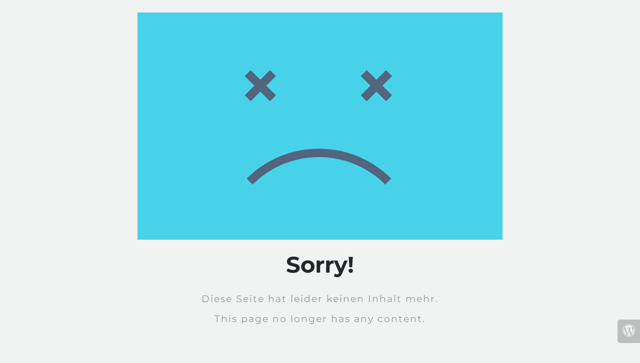

--- FILE ---
content_type: text/html; charset=UTF-8
request_url: https://karriere.ziegler.global/adventskalender-bestaetigung/
body_size: 845
content:
<!doctype html>
<html lang="en">
  <head>
    <meta charset="utf-8">
    <meta http-equiv="X-UA-Compatible" content="IE=edge">
    <meta name="viewport" content="width=device-width, initial-scale=1">
    <title>Ziegler Group Karriere no available content</title>
    <meta name="description" content="Die besten Jobs der Oberpfalz" />
    <meta name="generator" content="Kostenloses Wartungsmodus-Plugin für WordPress">
    <link rel="stylesheet" href="https://fonts.bunny.net/css?family=Montserrat:400,700">    <link rel="stylesheet" href="https://karriere.ziegler.global/wp-content/plugins/under-construction-page/themes/css/bootstrap.min.css?v=4.02" type="text/css">
<link rel="stylesheet" href="https://karriere.ziegler.global/wp-content/plugins/under-construction-page/themes/css/common.css?v=4.02" type="text/css">
<link rel="stylesheet" href="https://karriere.ziegler.global/wp-content/plugins/under-construction-page/themes/sad_site/style.css?v=4.02" type="text/css">
<link rel="stylesheet" href="https://karriere.ziegler.global/wp-content/plugins/under-construction-page/themes/css/font-awesome.min.css?v=4.02" type="text/css">
<link rel="icon" href="https://karriere.ziegler.global/wp-content/plugins/under-construction-page/themes/images/favicon.png" />
  </head>

  <body>

    <div class="container">

      <div class="row" id="header_image">
        <div class="col-xs-12 col-md-8 col-md-offset-2 col-lg-offset-2 col-lg-8">
          <img src="https://karriere.ziegler.global/wp-content/plugins/under-construction-page/themes/sad_site/sad_site.jpg" alt="Sad Site is under construction :(" title="Sad Site is under construction :(">
        </div>
      </div>

      <div class="row">
        <div class="col-xs-12 col-md-8 col-md-offset-2 col-lg-offset-2 col-lg-8">
          <h1>Sorry!</h1>
        </div>
      </div>

      <div class="row">
        <div class="col-xs-12 col-md-8 col-md-offset-2 col-lg-offset-2 col-lg-8">
          <p class="content">Diese Seite hat leider keinen Inhalt mehr.<br />
<br />
This page no longer has any content.</p>
        </div>
      </div>

      <div class="row" id="social">
        <div class="col-xs-12 col-md-8 col-md-offset-2 col-lg-offset-2 col-lg-8">
          
        </div>
      </div>

    </div>
    <div id="login-button" class="loggedout"><a href="https://karriere.ziegler.global/wp-login.php"><i class="fa fa-wordpress fa-2x" aria-hidden="true"></i></a></div>
  </body>
</html><!-- WP Fastest Cache file was created in 1.4085149765015 seconds, on 26-09-25 8:53:32 -->